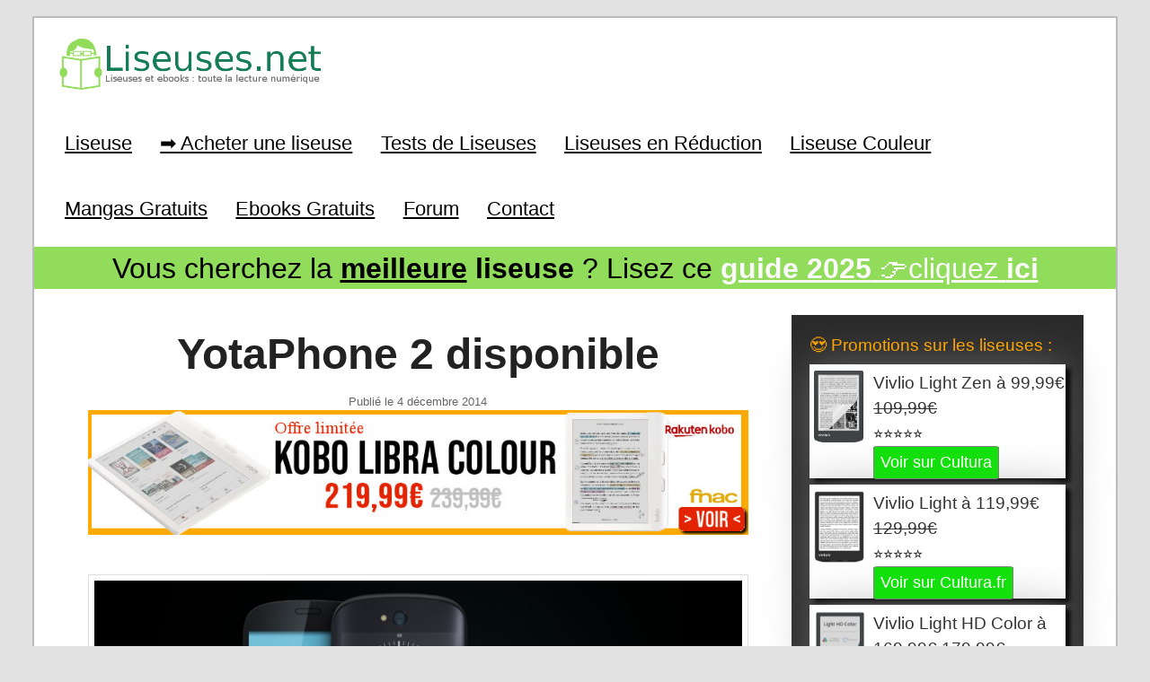

--- FILE ---
content_type: text/html; charset=utf-8
request_url: https://www.google.com/recaptcha/api2/aframe
body_size: 265
content:
<!DOCTYPE HTML><html><head><meta http-equiv="content-type" content="text/html; charset=UTF-8"></head><body><script nonce="a-NKooav4uBe-4_phaVJJQ">/** Anti-fraud and anti-abuse applications only. See google.com/recaptcha */ try{var clients={'sodar':'https://pagead2.googlesyndication.com/pagead/sodar?'};window.addEventListener("message",function(a){try{if(a.source===window.parent){var b=JSON.parse(a.data);var c=clients[b['id']];if(c){var d=document.createElement('img');d.src=c+b['params']+'&rc='+(localStorage.getItem("rc::a")?sessionStorage.getItem("rc::b"):"");window.document.body.appendChild(d);sessionStorage.setItem("rc::e",parseInt(sessionStorage.getItem("rc::e")||0)+1);localStorage.setItem("rc::h",'1769126747212');}}}catch(b){}});window.parent.postMessage("_grecaptcha_ready", "*");}catch(b){}</script></body></html>

--- FILE ---
content_type: application/xml
request_url: https://dmxleo.dailymotion.com/cdn/manifest/video/x2bnzwl.m3u8?af=2%2C7%2C8%2C9&vv=1%2C2%2C3%2C4%2C5%2C6%2C7%2C8%2C11%2C12%2C13%2C14&mm=video%2Fmp4%2Cvideo%2Fwebm%2Caudio%2Fmp4%2Caudio%2Fmpeg%2Caudio%2Faac%2Caudio%2Fmpeg3%2Caudio%2Fmp3%2Caudio%2Fvnd.wave%2Caudio%2Fwav%2Caudio%2Fwave%2Caudio%2Fogg%2Caudio%2Fvorbis%2Cimage%2Fjpeg%2Cimage%2Fpng%2Cimage%2Fwebp%2Cimage%2Fsvg%2Bxml&cse=1jfk2nl3b185bb1cbf1&rts=782353&rhv=1&cen=prod&rla=en&cpr=default&eb=https%3A%2F%2Fwww.liseuses.net%2Fyotaphone-2-disponible%2F&ps=584x330&td=www.liseuses.net&reader_gdpr_flag=0&reader_gdpr_consent=&gdpr_binary_consent=opt-out&gdpr_comes_from_infopack=0&reader_us_privacy=1---&vl=-1&ciid=1jfk2nl3b185bb1cbf1_VMAP_0_0&cidx=0&sidx=0&vidIdx=0&omp=Dailymotion%2F1.0&omn=0&imal=1&3pcb=0&rap=1&apo=monetization&pos=1&pbm=2
body_size: 5550
content:
<?xml version="1.0" encoding="UTF-8"?><vmap:VMAP xmlns:vmap="http://www.iab.net/videosuite/vmap" version="1.0"><vmap:AdBreak breakType="linear" breakId="preroll1" timeOffset="start"><vmap:AdSource id="preroll1"><vmap:VASTAdData><VAST version="3.0"><Ad><InLine><AdSystem>Leo</AdSystem><AdTitle>noad</AdTitle><Extensions><Extension type="dailymotion" source="dailymotion">{"noAd":{"reasonId":1024,"reason":"video attribute|noadfit-prereview"},"inventoryId":"34e5bc55-356a-4f9a-a993-4c1937709824"}</Extension></Extensions></InLine></Ad></VAST></vmap:VASTAdData></vmap:AdSource><vmap:Extensions><vmap:Extension type="dailymotion" source="dailymotion"><![CDATA[{"timeout":15000}]]></vmap:Extension></vmap:Extensions></vmap:AdBreak><vmap:AdBreak breakType="linear,nonlinear" breakId="midroll1-1" timeOffset="00:05:00" repeatAfter="00:05:00"><vmap:AdSource id="midroll1-1"><vmap:AdTagURI templateType="vast3">https://dmxleo.dailymotion.com/cdn/manifest/video/x2bnzwl.m3u8?auth=[base64]&amp;vo=[MEDIAPLAYHEAD]&amp;vv=1%2C2%2C3%2C4%2C5%2C6%2C7%2C8%2C11%2C12%2C13%2C14&amp;sec=1&amp;reader.player=dailymotion&amp;plt=1&amp;cen=prod&amp;3pcb=0&amp;rla=en&amp;rhv=1&amp;reader_us_privacy=1---&amp;eb=https%3A%2F%2Fwww.liseuses.net%2Fyotaphone-2-disponible%2F&amp;dmngv=1.0&amp;dmng=Dailymotion&amp;cpr=default&amp;battr=9%2C10%2C11%2C12%2C13%2C14%2C17&amp;apo=monetization&amp;pbm=2&amp;mm=video%2Fmp4%2Cvideo%2Fwebm%2Caudio%2Fmp4%2Caudio%2Fmpeg%2Caudio%2Faac%2Caudio%2Fmpeg3%2Caudio%2Fmp3%2Caudio%2Fvnd.wave%2Caudio%2Fwav%2Caudio%2Fwave%2Caudio%2Fogg%2Caudio%2Fvorbis%2Cimage%2Fjpeg%2Cimage%2Fpng%2Cimage%2Fwebp%2Cimage%2Fsvg%2Bxml&amp;rts=782353&amp;lnrt=1&amp;dlvr=1%2C2&amp;cse=1jfk2nl3b185bb1cbf1&amp;cbrs=1&amp;r=v</vmap:AdTagURI></vmap:AdSource><vmap:Extensions><vmap:Extension type="dailymotion" source="dailymotion"><![CDATA[{"timeout":15000}]]></vmap:Extension></vmap:Extensions></vmap:AdBreak><vmap:AdBreak breakType="linear" breakId="postroll1" timeOffset="end"><vmap:AdSource id="postroll1"><vmap:AdTagURI templateType="vast3">https://dmxleo.dailymotion.com/cdn/manifest/video/x2bnzwl.m3u8?auth=[base64]&amp;vv=1%2C2%2C3%2C4%2C5%2C6%2C7%2C8%2C11%2C12%2C13%2C14&amp;sec=1&amp;reader.player=dailymotion&amp;plt=1&amp;cen=prod&amp;3pcb=0&amp;rla=en&amp;rhv=1&amp;reader_us_privacy=1---&amp;eb=https%3A%2F%2Fwww.liseuses.net%2Fyotaphone-2-disponible%2F&amp;dmngv=1.0&amp;dmng=Dailymotion&amp;cpr=default&amp;battr=9%2C10%2C11%2C12%2C13%2C14%2C17&amp;apo=monetization&amp;pbm=2&amp;mm=video%2Fmp4%2Cvideo%2Fwebm%2Caudio%2Fmp4%2Caudio%2Fmpeg%2Caudio%2Faac%2Caudio%2Fmpeg3%2Caudio%2Fmp3%2Caudio%2Fvnd.wave%2Caudio%2Fwav%2Caudio%2Fwave%2Caudio%2Fogg%2Caudio%2Fvorbis%2Cimage%2Fjpeg%2Cimage%2Fpng%2Cimage%2Fwebp%2Cimage%2Fsvg%2Bxml&amp;rts=782353&amp;lnrt=1&amp;dlvr=1%2C2&amp;cse=1jfk2nl3b185bb1cbf1&amp;cbrs=1&amp;r=v</vmap:AdTagURI></vmap:AdSource><vmap:Extensions><vmap:Extension type="dailymotion" source="dailymotion"><![CDATA[{"timeout":15000}]]></vmap:Extension></vmap:Extensions></vmap:AdBreak><vmap:Extensions><vmap:Extension type="dailymotion" source="dmx"><![CDATA[{"asid":200533}]]></vmap:Extension></vmap:Extensions></vmap:VMAP>